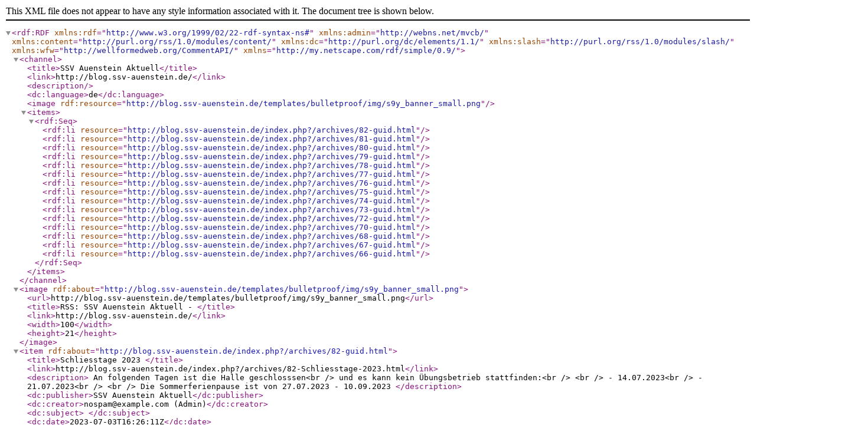

--- FILE ---
content_type: text/xml; charset=utf-8
request_url: http://blog.ssv-auenstein.de/index.php?/feeds/index.rss1
body_size: 49219
content:
<?xml version="1.0" encoding="utf-8" ?>

<rdf:RDF 
   xmlns:rdf="http://www.w3.org/1999/02/22-rdf-syntax-ns#"
   xmlns:admin="http://webns.net/mvcb/"
   xmlns:content="http://purl.org/rss/1.0/modules/content/"
   xmlns:dc="http://purl.org/dc/elements/1.1/"
   xmlns:slash="http://purl.org/rss/1.0/modules/slash/"
   xmlns:wfw="http://wellformedweb.org/CommentAPI/"
   xmlns="http://my.netscape.com/rdf/simple/0.9/">
<channel>
    <title>SSV Auenstein Aktuell</title>
    <link>http://blog.ssv-auenstein.de/</link>
    <description></description>
    <dc:language>de</dc:language>

    <image rdf:resource="http://blog.ssv-auenstein.de/templates/bulletproof/img/s9y_banner_small.png" />

    <items>
      <rdf:Seq>
        <rdf:li resource="http://blog.ssv-auenstein.de/index.php?/archives/82-guid.html" />
        <rdf:li resource="http://blog.ssv-auenstein.de/index.php?/archives/81-guid.html" />
        <rdf:li resource="http://blog.ssv-auenstein.de/index.php?/archives/80-guid.html" />
        <rdf:li resource="http://blog.ssv-auenstein.de/index.php?/archives/79-guid.html" />
        <rdf:li resource="http://blog.ssv-auenstein.de/index.php?/archives/78-guid.html" />
        <rdf:li resource="http://blog.ssv-auenstein.de/index.php?/archives/77-guid.html" />
        <rdf:li resource="http://blog.ssv-auenstein.de/index.php?/archives/76-guid.html" />
        <rdf:li resource="http://blog.ssv-auenstein.de/index.php?/archives/75-guid.html" />
        <rdf:li resource="http://blog.ssv-auenstein.de/index.php?/archives/74-guid.html" />
        <rdf:li resource="http://blog.ssv-auenstein.de/index.php?/archives/73-guid.html" />
        <rdf:li resource="http://blog.ssv-auenstein.de/index.php?/archives/72-guid.html" />
        <rdf:li resource="http://blog.ssv-auenstein.de/index.php?/archives/70-guid.html" />
        <rdf:li resource="http://blog.ssv-auenstein.de/index.php?/archives/68-guid.html" />
        <rdf:li resource="http://blog.ssv-auenstein.de/index.php?/archives/67-guid.html" />
        <rdf:li resource="http://blog.ssv-auenstein.de/index.php?/archives/66-guid.html" />
      </rdf:Seq>
    </items>
</channel>

<image rdf:about="http://blog.ssv-auenstein.de/templates/bulletproof/img/s9y_banner_small.png">
        <url>http://blog.ssv-auenstein.de/templates/bulletproof/img/s9y_banner_small.png</url>
        <title>RSS: SSV Auenstein Aktuell - </title>
        <link>http://blog.ssv-auenstein.de/</link>
        <width>100</width>
        <height>21</height>
    </image>


<item rdf:about="http://blog.ssv-auenstein.de/index.php?/archives/82-guid.html">
    <title>Schliesstage 2023 </title>
    <link>http://blog.ssv-auenstein.de/index.php?/archives/82-Schliesstage-2023.html</link>
    <description>
    An folgenden Tagen ist die Halle geschlosssen&lt;br /&gt;
und es kann kein Übungsbetrieb stattfinden:&lt;br /&gt;
&lt;br /&gt;
- 14.07.2023&lt;br /&gt;
- 21.07.2023&lt;br /&gt;
&lt;br /&gt;
Die Sommerferienpause ist von 27.07.2023 - 10.09.2023  
    </description>

    <dc:publisher>SSV Auenstein Aktuell</dc:publisher>
    <dc:creator>nospam@example.com (Admin)</dc:creator>
    <dc:subject>
    </dc:subject>
    <dc:date>2023-07-03T16:26:11Z</dc:date>
    <wfw:comment>http://blog.ssv-auenstein.de/wfwcomment.php?cid=82</wfw:comment>
        <slash:comments>0</slash:comments>
        <wfw:commentRss>http://blog.ssv-auenstein.de/rss.php?version=1.0&amp;type=comments&amp;cid=82</wfw:commentRss>
    
    
</item>
<item rdf:about="http://blog.ssv-auenstein.de/index.php?/archives/81-guid.html">
    <title>SAVE THE DATE -  SSV JUBILÄUM 2023</title>
    <link>http://blog.ssv-auenstein.de/index.php?/archives/81-SAVE-THE-DATE-SSV-JUBILAEUM-2023.html</link>
    <description>
    &lt;a class=&quot;serendipity_image_link&quot;  href=&#039;http://blog.ssv-auenstein.de/uploads/savthedate23.JPG&#039;&gt;&lt;!-- s9ymdb:293 --&gt;&lt;img class=&quot;serendipity_image_left&quot; width=&quot;78&quot; height=&quot;110&quot;  src=&quot;http://blog.ssv-auenstein.de/uploads/savthedate23.serendipityThumb.JPG&quot;  alt=&quot;&quot; /&gt;&lt;/a&gt; 
    </description>

    <dc:publisher>SSV Auenstein Aktuell</dc:publisher>
    <dc:creator>nospam@example.com (Admin)</dc:creator>
    <dc:subject>
    </dc:subject>
    <dc:date>2023-05-16T19:20:53Z</dc:date>
    <wfw:comment>http://blog.ssv-auenstein.de/wfwcomment.php?cid=81</wfw:comment>
        <slash:comments>0</slash:comments>
        <wfw:commentRss>http://blog.ssv-auenstein.de/rss.php?version=1.0&amp;type=comments&amp;cid=81</wfw:commentRss>
    
    
</item>
<item rdf:about="http://blog.ssv-auenstein.de/index.php?/archives/80-guid.html">
    <title>Schließtage Tiefenbachhalle Januar 2023 </title>
    <link>http://blog.ssv-auenstein.de/index.php?/archives/80-Schliesstage-Tiefenbachhalle-Januar-2023.html</link>
    <description>
    Liebe Sportlerinnen und Sportler, &lt;br /&gt;
&lt;br /&gt;
in der Tiefenbachhalle ist aufgrund von Veranstaltungen an folgenden Tagen kein&lt;br /&gt;
Übungsbetrieb möglich:&lt;br /&gt;
&lt;br /&gt;
Montag, 09.01.2023 bis einschl. Montag, 16.01.2023 Neujahresempfang Gemeinde Ilsfeld&lt;br /&gt;
Dienstag 17.01.2023 ganztägig Bürgerinfo Nahwärme&lt;br /&gt;
Dienstag 31.01.2023 ganztägig Zuckerrübenverband&lt;br /&gt;
&lt;br /&gt;
Wir bitten aus diesem Grund, an o.g. Termin den Übungsbetrieb ausfallen zu lassen.&lt;br /&gt;
&lt;br /&gt;
Danke, Eure Geschäftsstelle vom SSV Auenstein  
    </description>

    <dc:publisher>SSV Auenstein Aktuell</dc:publisher>
    <dc:creator>nospam@example.com (Silke Pfister)</dc:creator>
    <dc:subject>
    </dc:subject>
    <dc:date>2023-01-10T20:15:15Z</dc:date>
    <wfw:comment>http://blog.ssv-auenstein.de/wfwcomment.php?cid=80</wfw:comment>
        <slash:comments>0</slash:comments>
        <wfw:commentRss>http://blog.ssv-auenstein.de/rss.php?version=1.0&amp;type=comments&amp;cid=80</wfw:commentRss>
    
    
</item>
<item rdf:about="http://blog.ssv-auenstein.de/index.php?/archives/79-guid.html">
    <title>Schließtage Tiefenbachhalle </title>
    <link>http://blog.ssv-auenstein.de/index.php?/archives/79-Schliesstage-Tiefenbachhalle.html</link>
    <description>
    Wegen folgender Veranstaltungen kann an diesen Tagen kein Übungsbetrieb in der Tiefenbachhalle stattfinden:  &lt;br /&gt;
&lt;br /&gt;
Freitag, 02.12.2022 ab 12 Uhr, Gemeinde Ilsfeld&lt;br /&gt;
Freitag, 16.12.2022 ab 17 Uhr, Musikverein Auenstein&lt;br /&gt;
Montag, 19.12.2022 ganztägig, Weihnachtsfeier Grundschule Auenstein 
    </description>

    <dc:publisher>SSV Auenstein Aktuell</dc:publisher>
    <dc:creator>nospam@example.com (Admin)</dc:creator>
    <dc:subject>
    </dc:subject>
    <dc:date>2022-11-29T08:48:57Z</dc:date>
    <wfw:comment>http://blog.ssv-auenstein.de/wfwcomment.php?cid=79</wfw:comment>
        <slash:comments>0</slash:comments>
        <wfw:commentRss>http://blog.ssv-auenstein.de/rss.php?version=1.0&amp;type=comments&amp;cid=79</wfw:commentRss>
    
    
</item>
<item rdf:about="http://blog.ssv-auenstein.de/index.php?/archives/78-guid.html">
    <title>Schliesstage Gemeindehalle Ilsfeld zur Information </title>
    <link>http://blog.ssv-auenstein.de/index.php?/archives/78-Schliesstage-Gemeindehalle-Ilsfeld-zur-Information.html</link>
    <description>
    &lt;a class=&quot;serendipity_image_link&quot;  href=&#039;http://blog.ssv-auenstein.de/uploads/22.06.jpg&#039;&gt;&lt;!-- s9ymdb:292 --&gt;&lt;img class=&quot;serendipity_image_left&quot; width=&quot;88&quot; height=&quot;110&quot;  src=&quot;http://blog.ssv-auenstein.de/uploads/22.06.serendipityThumb.jpg&quot;  alt=&quot;&quot; /&gt;&lt;/a&gt; 
    </description>

    <dc:publisher>SSV Auenstein Aktuell</dc:publisher>
    <dc:creator>nospam@example.com (Admin)</dc:creator>
    <dc:subject>
    </dc:subject>
    <dc:date>2021-07-22T18:59:00Z</dc:date>
    <wfw:comment>http://blog.ssv-auenstein.de/wfwcomment.php?cid=78</wfw:comment>
        <slash:comments>0</slash:comments>
        <wfw:commentRss>http://blog.ssv-auenstein.de/rss.php?version=1.0&amp;type=comments&amp;cid=78</wfw:commentRss>
    
    
</item>
<item rdf:about="http://blog.ssv-auenstein.de/index.php?/archives/77-guid.html">
    <title>Ertragsdaten Photovoltaik vom Dach der Tiefenbachhalle </title>
    <link>http://blog.ssv-auenstein.de/index.php?/archives/77-Ertragsdaten-Photovoltaik-vom-Dach-der-Tiefenbachhalle.html</link>
    <description>
    Die Tabelle ist für Alle, die die Erträge unserer PV Anlage interessiert.&lt;br /&gt;
&lt;br /&gt;
Beeindruckend ist, dass wir mit der Anlage bis Dez. 2020 über 310 000 kwh &lt;br /&gt;
ins Netz eingespeist haben, was den jährlichen Bedarf von ca. 80 Haushalten ausmacht!&lt;br /&gt;
&lt;br /&gt;
Der Vorstand &lt;br /&gt;
&lt;br /&gt;
&lt;br /&gt;
&lt;a class=&quot;serendipity_image_link&quot;  href=&#039;http://blog.ssv-auenstein.de/uploads/Ertragsdaten_2.jpg&#039;&gt;&lt;!-- s9ymdb:291 --&gt;&lt;img class=&quot;serendipity_image_center&quot; width=&quot;77&quot; height=&quot;110&quot;  src=&quot;http://blog.ssv-auenstein.de/uploads/Ertragsdaten_2.serendipityThumb.jpg&quot;  alt=&quot;&quot; /&gt;&lt;/a&gt;&lt;br /&gt;
&lt;br /&gt;
&lt;a class=&quot;serendipity_image_link&quot;  href=&#039;http://blog.ssv-auenstein.de/uploads/Ertragsdaten_1.jpg&#039;&gt;&lt;!-- s9ymdb:290 --&gt;&lt;img class=&quot;serendipity_image_center&quot; width=&quot;78&quot; height=&quot;110&quot;  src=&quot;http://blog.ssv-auenstein.de/uploads/Ertragsdaten_1.serendipityThumb.jpg&quot;  alt=&quot;&quot; /&gt;&lt;/a&gt; 
    </description>

    <dc:publisher>SSV Auenstein Aktuell</dc:publisher>
    <dc:creator>nospam@example.com (Admin)</dc:creator>
    <dc:subject>
    </dc:subject>
    <dc:date>2021-06-10T19:18:27Z</dc:date>
    <wfw:comment>http://blog.ssv-auenstein.de/wfwcomment.php?cid=77</wfw:comment>
        <slash:comments>0</slash:comments>
        <wfw:commentRss>http://blog.ssv-auenstein.de/rss.php?version=1.0&amp;type=comments&amp;cid=77</wfw:commentRss>
    
    
</item>
<item rdf:about="http://blog.ssv-auenstein.de/index.php?/archives/76-guid.html">
    <title>Jahreshauptversammlung 2021</title>
    <link>http://blog.ssv-auenstein.de/index.php?/archives/76-Jahreshauptversammlung-2021.html</link>
    <description>
    Liebe Mitglieder,&lt;br /&gt;
&lt;br /&gt;
wir laden Sie herzlich ein zur Jahreshauptversammlung&lt;br /&gt;
am Freitag, 02.07.2021 um 19.30 Uhr in die&lt;br /&gt;
Volksbank Arena.&lt;br /&gt;
&lt;br /&gt;
Die aktuelle Tagesordnung entnehmen Sie bitte den&lt;br /&gt;
Ilsfelder Ortsnachrichten. Die Veranstaltung findet&lt;br /&gt;
nach den aktuell gültigen Corona-Regelungen statt.&lt;br /&gt;
&lt;br /&gt;
SSV Auenstein e.V.  
    </description>

    <dc:publisher>SSV Auenstein Aktuell</dc:publisher>
    <dc:creator>nospam@example.com (Admin)</dc:creator>
    <dc:subject>
    </dc:subject>
    <dc:date>2021-06-10T16:29:09Z</dc:date>
    <wfw:comment>http://blog.ssv-auenstein.de/wfwcomment.php?cid=76</wfw:comment>
        <slash:comments>0</slash:comments>
        <wfw:commentRss>http://blog.ssv-auenstein.de/rss.php?version=1.0&amp;type=comments&amp;cid=76</wfw:commentRss>
    
    
</item>
<item rdf:about="http://blog.ssv-auenstein.de/index.php?/archives/75-guid.html">
    <title>Die Volksbank Arena bekommt Photovoltaik </title>
    <link>http://blog.ssv-auenstein.de/index.php?/archives/75-Die-Volksbank-Arena-bekommt-Photovoltaik.html</link>
    <description>
    Heute wurde begonnen mit der Montage der Photovoltaik Anlage auf der Volksbank Arena &lt;br /&gt;
&lt;br /&gt;
&lt;br /&gt;
&lt;a class=&quot;serendipity_image_link&quot;  href=&#039;http://blog.ssv-auenstein.de/uploads/Solarmontage.jpg&#039;&gt;&lt;!-- s9ymdb:289 --&gt;&lt;img class=&quot;serendipity_image_center&quot; width=&quot;62&quot; height=&quot;110&quot;  src=&quot;http://blog.ssv-auenstein.de/uploads/Solarmontage.serendipityThumb.jpg&quot;  alt=&quot;&quot; /&gt;&lt;/a&gt;&lt;br /&gt;
 
    </description>

    <dc:publisher>SSV Auenstein Aktuell</dc:publisher>
    <dc:creator>nospam@example.com (Admin)</dc:creator>
    <dc:subject>
    </dc:subject>
    <dc:date>2021-02-04T19:43:55Z</dc:date>
    <wfw:comment>http://blog.ssv-auenstein.de/wfwcomment.php?cid=75</wfw:comment>
        <slash:comments>0</slash:comments>
        <wfw:commentRss>http://blog.ssv-auenstein.de/rss.php?version=1.0&amp;type=comments&amp;cid=75</wfw:commentRss>
    
    
</item>
<item rdf:about="http://blog.ssv-auenstein.de/index.php?/archives/74-guid.html">
    <title>Pressemitteilung  Tiefenbachhalle </title>
    <link>http://blog.ssv-auenstein.de/index.php?/archives/74-Pressemitteilung-Tiefenbachhalle.html</link>
    <description>
    &lt;strong&gt;Liebe Mitglieder des SSV Auenstein,&lt;/strong&gt;&lt;br /&gt;
&lt;br /&gt;
nachdem die Tiefenbachhalle aufgrund ihrer Lage, der Größe und der technischen Voraussetzungen als Kreisimpfzentrum bestimmt worden ist, &lt;br /&gt;
steht den Auensteiner Vereinssportlern für eine noch unbestimmte, doch auch überschaubare Zeit ihr Trainingsraum im gewohnten Umfeld nicht zur Verfügung. &lt;br /&gt;
&lt;br /&gt;
Es ist allen klar, dass es für unseren Vereinssport nicht nur auf die Dauer der Beanspruchung als Impfzentrum ankommt, sondern auch darauf, dass die&lt;br /&gt;
 Corona-Beschränkungen aufgrund sinkender Fallzahlen wieder soweit gelockert werden können, dass auch Hallensport erlaubt wird. &lt;br /&gt;
Nach den derzeitigen Vorzeichen dürfen wir allerdings nicht vor April 2021 damit rechnen, wieder in einer Halle unseren geliebten Sport betreiben zu können.&lt;br /&gt;
&lt;br /&gt;
Um aber für die hoffentlich bald eintretende Möglichkeit des Hallensports gerüstet zu sein, sind die Abteilungsleiter und die gesamte Vorstandschaft des &lt;br /&gt;
SSV gemeinsam mit der Gemeindeverwaltung jetzt schon dabei notwendige Alternativen zu finden. Auch unsere Partnervereine in der Gemeinde Ilsfeld &lt;br /&gt;
haben ihre volle Unterstützung angeboten. Explizit wird gerade ausgelotet, wo gemeinsame Trainingseinheiten möglich sind und wo weiterer Bedarf &lt;br /&gt;
für den SSV an Hallenkapazität in Ilsfeld oder den Teilgemeinden besteht.&lt;br /&gt;
&lt;br /&gt;
Da wir derzeit noch am Anfang der Vorbereitungen stehen, kann ich Ihnen im Moment keine konkreten Fakten zum &quot;Interims&quot;-Sportbetrieb darlegen. &lt;br /&gt;
Dies wird nachgeholt, sobald genaue Erkenntnisse vorliegen.&lt;br /&gt;
&lt;br /&gt;
&lt;strong&gt;Im Moment kann ich Sie, liebe Mitglieder, nur bitten:&lt;/strong&gt;&lt;br /&gt;
&lt;br /&gt;
-	erklären Sie sich mit dem SSV solidarisch!&lt;br /&gt;
-	halten Sie weiterhin in dieser schweren und diffusen Zeit ihrem Verein die Treue!&lt;br /&gt;
-	aber zeigen Sie sich auch solidarisch mit der Entscheidung des Landes die &lt;br /&gt;
         Gesundheit aller Bürger voranzustellen und möglichst schnell eine Impfung zu   &lt;br /&gt;
         ermöglichen um dadurch vermutlich viele Leben retten zu können!&lt;br /&gt;
&lt;br /&gt;
Sollten Sie Fragen oder Anregungen haben, so wenden Sie sich an die Abteilungsleiter oder informieren Sie &lt;br /&gt;
mich per Mail unter vorstand@ssv-auenstein.de&lt;br /&gt;
&lt;br /&gt;
Reiner Vogel&lt;br /&gt;
 
    </description>

    <dc:publisher>SSV Auenstein Aktuell</dc:publisher>
    <dc:creator>nospam@example.com (Admin)</dc:creator>
    <dc:subject>
    </dc:subject>
    <dc:date>2020-12-09T09:56:47Z</dc:date>
    <wfw:comment>http://blog.ssv-auenstein.de/wfwcomment.php?cid=74</wfw:comment>
        <slash:comments>0</slash:comments>
        <wfw:commentRss>http://blog.ssv-auenstein.de/rss.php?version=1.0&amp;type=comments&amp;cid=74</wfw:commentRss>
    
    
</item>
<item rdf:about="http://blog.ssv-auenstein.de/index.php?/archives/73-guid.html">
    <title>Besuch an der Volksbank Arena </title>
    <link>http://blog.ssv-auenstein.de/index.php?/archives/73-Besuch-an-der-Volksbank-Arena.html</link>
    <description>
    Hier sind alle willkommen ! &lt;br /&gt;
&lt;br /&gt;
&lt;a class=&quot;serendipity_image_link&quot;  href=&#039;http://blog.ssv-auenstein.de/uploads/IMG-20201104-WA00006235.jpg&#039;&gt;&lt;!-- s9ymdb:288 --&gt;&lt;img class=&quot;serendipity_image_left&quot; width=&quot;110&quot; height=&quot;62&quot;  src=&quot;http://blog.ssv-auenstein.de/uploads/IMG-20201104-WA00006235.serendipityThumb.jpg&quot;  alt=&quot;&quot; /&gt;&lt;/a&gt;&lt;br /&gt;
&lt;br /&gt;
 
    </description>

    <dc:publisher>SSV Auenstein Aktuell</dc:publisher>
    <dc:creator>nospam@example.com (Admin)</dc:creator>
    <dc:subject>
    </dc:subject>
    <dc:date>2020-11-06T18:51:29Z</dc:date>
    <wfw:comment>http://blog.ssv-auenstein.de/wfwcomment.php?cid=73</wfw:comment>
        <slash:comments>0</slash:comments>
        <wfw:commentRss>http://blog.ssv-auenstein.de/rss.php?version=1.0&amp;type=comments&amp;cid=73</wfw:commentRss>
    
    
</item>
<item rdf:about="http://blog.ssv-auenstein.de/index.php?/archives/72-guid.html">
    <title>Volksbank Arena Eröffnung </title>
    <link>http://blog.ssv-auenstein.de/index.php?/archives/72-Volksbank-Arena-Eroeffnung.html</link>
    <description>
    Aktueller Artikel zur Eröffnung vom Wochenende hier in der &lt;br /&gt;
&lt;br /&gt;
&lt;a href=&quot;https://www.stimme.de/heilbronn/nachrichten/ost/lokales/volksbank-arena-fuer-den-ssv-auenstein-ist-eroeffnet;art140903,4399089&quot;&gt;Heilbronner Stimme &lt;/a&gt;&lt;br /&gt;
&lt;br /&gt;
 
    </description>

    <dc:publisher>SSV Auenstein Aktuell</dc:publisher>
    <dc:creator>nospam@example.com (Admin)</dc:creator>
    <dc:subject>
    </dc:subject>
    <dc:date>2020-09-28T07:28:47Z</dc:date>
    <wfw:comment>http://blog.ssv-auenstein.de/wfwcomment.php?cid=72</wfw:comment>
        <slash:comments>0</slash:comments>
        <wfw:commentRss>http://blog.ssv-auenstein.de/rss.php?version=1.0&amp;type=comments&amp;cid=72</wfw:commentRss>
    
    
</item>
<item rdf:about="http://blog.ssv-auenstein.de/index.php?/archives/70-guid.html">
    <title>Baufortschritt Volksbank-Arena SSV Auenstein </title>
    <link>http://blog.ssv-auenstein.de/index.php?/archives/70-Baufortschritt-Volksbank-Arena-SSV-Auenstein.html</link>
    <description>
    &lt;table border=&quot;1&quot; width=&quot;600&quot;&gt;&lt;br /&gt;
&lt;tr&gt;&lt;td&gt;&lt;!-- s9ymdb:258 --&gt;&lt;img class=&quot;serendipity_image_left&quot; width=&quot;600&quot;  src=&quot;http://blog.ssv-auenstein.de/uploads/Macarena_Visualisierung.jpg&quot;  alt=&quot;Macarena&quot; /&gt;&lt;br /&gt;&lt;br /&gt;
&lt;/td&gt;&lt;/tr&gt;&lt;/table&gt;&lt;br /&gt;
&lt;table border=&quot;1&quot; width=&quot;600&quot;&gt;&lt;br /&gt;
&lt;tr&gt;&lt;td&gt;&lt;br /&gt;
&lt;strong&gt;Für alle, die den Bau unserer Freilufthalle mit einer Spende unterstützen möchten:&lt;/strong&gt;&lt;br /&gt;&lt;br /&gt;
SSV Auenstein e.V.&lt;br /&gt;&lt;br /&gt;
Konto: 40372030 bei der Voba Beilstein-Ilsfeld-Abstatt (BLZ 620 622 15)&lt;br /&gt;&lt;br /&gt;
IBAN: DE72 6206 2215 0040 3720 30&lt;br /&gt;&lt;br /&gt;
Verwendungszweck: Spende für Freilufthalle&lt;br /&gt;
&lt;/td&gt;&lt;/tr&gt;&lt;/table&gt;&lt;br /&gt;
&lt;table border=&quot;1&quot; width=&quot;600&quot;&gt;&lt;br /&gt;
&lt;tr&gt;&lt;td&gt;&lt;br /&gt;
&lt;strong&gt;Für Firmen, die den Bau unserer Freilufthalle als Sponsor unterstützen möchten:&lt;/strong&gt;&lt;br /&gt;&lt;br /&gt;
Werden Sie Partner des Sports! &lt;br /&gt;&lt;br /&gt;
Gerne informieren wir Sie über verschiedene Werbemöglichkeiten.&lt;br /&gt;
Ihr Ansprechpartner &lt;br /&gt;&lt;br /&gt;
Reiner Vogel: Email &lt;a href=&quot;mailto:reinervogelssv@aol.de&quot;&gt;reinervogelssv@aol.de&lt;/a&gt;&lt;br /&gt; Telefon 0162-2994377&lt;br /&gt;
&lt;/td&gt;&lt;/tr&gt;&lt;/table&gt;&lt;br /&gt;&lt;br /&gt;
&lt;a href=&quot;http://www.ssv-auenstein.de/images/arena_video/volksbankarena_rundflug.mp4&quot; title=&quot;Volksbank Arena&quot; target=&quot;parent&quot;&gt;Rundflug über die neue Volksbank-Arena&lt;/a&gt;&lt;br /&gt;
&lt;br /&gt;
Zum Bautagebuch&lt;/a&gt; bitte hier nach unten scrollen ! &lt;br /&gt;
&lt;br /&gt;
&lt;table border=&quot;1&quot; width=&quot;600&quot;&gt;&lt;br /&gt;
&lt;tr&gt;&lt;br /&gt;
&lt;td valign=&quot;top&quot;&gt;&lt;strong&gt;23.09.2020 &amp;#160;&lt;/strong&gt;&lt;/td&gt;&lt;br /&gt;
&lt;td valign=&quot;top&quot;&gt;Fast Fertig ... &lt;/td&gt;&lt;br /&gt;
&lt;td&gt;&lt;a class=&quot;serendipity_image_link&quot;  href=&#039;http://blog.ssv-auenstein.de/uploads/IMG-20200923-WA0001.jpg&#039;&gt;&lt;!-- s9ymdb:286 --&gt;&lt;img class=&quot;serendipity_image_left&quot; width=&quot;110&quot; height=&quot;62&quot;  src=&quot;http://blog.ssv-auenstein.de/uploads/IMG-20200923-WA0001.serendipityThumb.jpg&quot;  alt=&quot;&quot; /&gt;&lt;/a&gt;&lt;/td&gt;&lt;br /&gt;
&lt;td&gt;&lt;a class=&quot;serendipity_image_link&quot;  href=&#039;http://blog.ssv-auenstein.de/uploads/IMG-20200923-WA0002.jpg&#039;&gt;&lt;!-- s9ymdb:287 --&gt;&lt;img class=&quot;serendipity_image_left&quot; width=&quot;110&quot; height=&quot;62&quot;  src=&quot;http://blog.ssv-auenstein.de/uploads/IMG-20200923-WA0002.serendipityThumb.jpg&quot;  alt=&quot;&quot; /&gt;&lt;/a&gt;&lt;/td&gt;&lt;br /&gt;
&lt;/tr&gt;&lt;br /&gt;
&lt;tr&gt;&lt;br /&gt;
&lt;td valign=&quot;top&quot;&gt;&lt;strong&gt;23.09.2020 &amp;#160;&lt;/strong&gt;&lt;/td&gt;&lt;br /&gt;
&lt;td valign=&quot;top&quot;&gt;Fast Fertig ... &lt;/td&gt;&lt;br /&gt;
&lt;td&gt;&lt;a class=&quot;serendipity_image_link&quot;  href=&#039;http://blog.ssv-auenstein.de/uploads/IMG-20200923-WA0000.jpg&#039;&gt;&lt;!-- s9ymdb:285 --&gt;&lt;img class=&quot;serendipity_image_left&quot; width=&quot;62&quot; height=&quot;110&quot;  src=&quot;http://blog.ssv-auenstein.de/uploads/IMG-20200923-WA0000.serendipityThumb.jpg&quot;  alt=&quot;&quot; /&gt;&lt;/a&gt;&lt;/td&gt;&lt;br /&gt;
&lt;td&gt;&lt;a class=&quot;serendipity_image_link&quot;  href=&#039;http://blog.ssv-auenstein.de/uploads/IMG-20200922-WA0002.jpg&#039;&gt;&lt;!-- s9ymdb:284 --&gt;&lt;img class=&quot;serendipity_image_left&quot; width=&quot;110&quot; height=&quot;62&quot;  src=&quot;http://blog.ssv-auenstein.de/uploads/IMG-20200922-WA0002.serendipityThumb.jpg&quot;  alt=&quot;&quot; /&gt;&lt;/a&gt;&lt;/td&gt;&lt;br /&gt;
&lt;/tr&gt;&lt;br /&gt;
&lt;tr&gt;&lt;br /&gt;
&lt;td valign=&quot;top&quot;&gt;&lt;strong&gt;12.09.2020 &amp;#160;&lt;/strong&gt;&lt;/td&gt;&lt;br /&gt;
&lt;td valign=&quot;top&quot;&gt;Pflaster in Eigenleistung&lt;/td&gt;&lt;br /&gt;
&lt;td&gt;&lt;a class=&quot;serendipity_image_link&quot;  href=&#039;http://blog.ssv-auenstein.de/uploads/IMG-20200912-Pflaster_1.jpg&#039;&gt;&lt;!-- s9ymdb:282 --&gt;&lt;img class=&quot;serendipity_image_left&quot; width=&quot;62&quot; height=&quot;110&quot;  src=&quot;http://blog.ssv-auenstein.de/uploads/IMG-20200912-Pflaster_1.serendipityThumb.jpg&quot;  alt=&quot;&quot; /&gt;&lt;/a&gt;&lt;/td&gt;&lt;br /&gt;
&lt;td&gt;&lt;a class=&quot;serendipity_image_link&quot;  href=&#039;http://blog.ssv-auenstein.de/uploads/IMG-20200912-Pflaster_2.jpg&#039;&gt;&lt;!-- s9ymdb:283 --&gt;&lt;img class=&quot;serendipity_image_left&quot; width=&quot;62&quot; height=&quot;110&quot;  src=&quot;http://blog.ssv-auenstein.de/uploads/IMG-20200912-Pflaster_2.serendipityThumb.jpg&quot;  alt=&quot;&quot; /&gt;&lt;/a&gt;&lt;/td&gt;&lt;br /&gt;
&lt;/tr&gt;&lt;br /&gt;
&lt;tr&gt;&lt;br /&gt;
&lt;td valign=&quot;top&quot;&gt;&lt;strong&gt;28.08.2020 &amp;#160;&lt;/strong&gt;&lt;/td&gt;&lt;br /&gt;
&lt;td valign=&quot;top&quot;&gt;Schon fast fertig&lt;/td&gt;&lt;br /&gt;
&lt;td&gt;&lt;a href=&quot;http://blog.ssv-auenstein.de/uploads/VID-20200828-WA0007.mp4&quot; title=&quot;VID-20200828-WA0007.mp4&quot; target=&quot;_blank&quot;&gt;VID-20200828-WA0007.mp4&lt;/a&gt;&lt;/td&gt;&lt;br /&gt;
&lt;td&gt;&lt;/td&gt;&lt;br /&gt;
&lt;/tr&gt;&lt;br /&gt;
&lt;tr&gt;&lt;br /&gt;
&lt;td valign=&quot;top&quot;&gt;&lt;strong&gt;13.08.2020 &amp;#160;&lt;/strong&gt;&lt;/td&gt;&lt;br /&gt;
&lt;td valign=&quot;top&quot;&gt;Jetzt kommt der Boden...&lt;/td&gt;&lt;br /&gt;
&lt;td&gt;&lt;a class=&quot;serendipity_image_link&quot;  href=&#039;http://blog.ssv-auenstein.de/uploads/IMG-20200813-WA0000.jpg&#039;&gt;&lt;!-- s9ymdb:279 --&gt;&lt;img class=&quot;serendipity_image_left&quot; width=&quot;110&quot; height=&quot;62&quot;  src=&quot;http://blog.ssv-auenstein.de/uploads/IMG-20200813-WA0000.serendipityThumb.jpg&quot;  alt=&quot;&quot; /&gt;&lt;/a&gt;&lt;/td&gt;&lt;br /&gt;
&lt;td&gt;&lt;a href=&quot;http://blog.ssv-auenstein.de/uploads/VID-20200813-WA0001.mp4&quot; title=&quot;VID-20200813-WA0001.mp4&quot; target=&quot;_blank&quot;&gt;VID-20200813-WA0001.mp4&lt;/a&gt;&lt;/td&gt;&lt;br /&gt;
&lt;/tr&gt;&lt;br /&gt;
&lt;tr&gt;&lt;br /&gt;
&lt;td valign=&quot;top&quot;&gt;&lt;strong&gt;09.08.2020 &amp;#160;&lt;/strong&gt;&lt;/td&gt;&lt;br /&gt;
&lt;td valign=&quot;top&quot;&gt;Der Zaun steht auch schon&lt;/td&gt;&lt;br /&gt;
&lt;td&gt;&lt;a class=&quot;serendipity_image_link&quot;  href=&#039;http://blog.ssv-auenstein.de/uploads/IMG-20200809-WA0013.jpg&#039;&gt;&lt;!-- s9ymdb:278 --&gt;&lt;img class=&quot;serendipity_image_left&quot; width=&quot;62&quot; height=&quot;110&quot;  src=&quot;http://blog.ssv-auenstein.de/uploads/IMG-20200809-WA0013.serendipityThumb.jpg&quot;  alt=&quot;&quot; /&gt;&lt;/a&gt;&lt;/td&gt;&lt;br /&gt;
&lt;td&gt;&lt;/td&gt;&lt;br /&gt;
&lt;/tr&gt;&lt;br /&gt;
&lt;tr&gt;&lt;br /&gt;
&lt;td valign=&quot;top&quot;&gt;&lt;strong&gt;06.08.2020 &amp;#160;&lt;/strong&gt;&lt;/td&gt;&lt;br /&gt;
&lt;td valign=&quot;top&quot;&gt;Erster Einblick&lt;/td&gt;&lt;br /&gt;
&lt;td&gt;&lt;a class=&quot;serendipity_image_link&quot;  href=&#039;http://blog.ssv-auenstein.de/uploads/IMG-20200806-WA0000.jpg&#039;&gt;&lt;!-- s9ymdb:277 --&gt;&lt;img class=&quot;serendipity_image_left&quot; width=&quot;110&quot; height=&quot;83&quot;  src=&quot;http://blog.ssv-auenstein.de/uploads/IMG-20200806-WA0000.serendipityThumb.jpg&quot;  alt=&quot;&quot; /&gt;&lt;/a&gt;&lt;/td&gt;&lt;br /&gt;
&lt;td&gt;&lt;/td&gt;&lt;br /&gt;
&lt;/tr&gt;&lt;br /&gt;
&lt;tr&gt;&lt;br /&gt;
&lt;td valign=&quot;top&quot;&gt;&lt;strong&gt;30.07.2020 &amp;#160;&lt;/strong&gt;&lt;/td&gt;&lt;br /&gt;
&lt;td valign=&quot;top&quot;&gt;Jetzt offiziell Volksbank Arena&lt;/td&gt;&lt;br /&gt;
&lt;td&gt;&lt;a class=&quot;serendipity_image_link&quot;  href=&#039;http://blog.ssv-auenstein.de/uploads/IMG-20200729-WA0000.jpg&#039;&gt;&lt;!-- s9ymdb:276 --&gt;&lt;img class=&quot;serendipity_image_left&quot; width=&quot;62&quot; height=&quot;110&quot;  src=&quot;http://blog.ssv-auenstein.de/uploads/IMG-20200729-WA0000.serendipityThumb.jpg&quot;  alt=&quot;&quot; /&gt;&lt;/a&gt;&lt;/td&gt;&lt;br /&gt;
&lt;td&gt;&lt;/td&gt;&lt;br /&gt;
&lt;/tr&gt;&lt;br /&gt;
&lt;tr&gt;&lt;br /&gt;
&lt;td valign=&quot;top&quot;&gt;&lt;strong&gt;26.07.2020 &amp;#160;&lt;/strong&gt;&lt;/td&gt;&lt;br /&gt;
&lt;td valign=&quot;top&quot;&gt;Sieht schon ganz gut aus ! &lt;/td&gt;&lt;br /&gt;
&lt;td&gt;&lt;a class=&quot;serendipity_image_link&quot;  href=&#039;http://blog.ssv-auenstein.de/uploads/20200726_102442.jpg&#039;&gt;&lt;!-- s9ymdb:275 --&gt;&lt;img class=&quot;serendipity_image_left&quot; width=&quot;110&quot; height=&quot;83&quot;  src=&quot;http://blog.ssv-auenstein.de/uploads/20200726_102442.serendipityThumb.jpg&quot;  alt=&quot;&quot; /&gt;&lt;/a&gt;&lt;/td&gt;&lt;br /&gt;
&lt;td&gt;&lt;/td&gt;&lt;br /&gt;
&lt;/tr&gt;&lt;br /&gt;
&lt;tr&gt;&lt;br /&gt;
&lt;td valign=&quot;top&quot;&gt;&lt;strong&gt;13.07.2020 &amp;#160;&lt;/strong&gt;&lt;/td&gt;&lt;br /&gt;
&lt;td valign=&quot;top&quot;&gt;Das Dach&lt;/td&gt;&lt;br /&gt;
&lt;td&gt;&lt;a class=&quot;serendipity_image_link&quot;  href=&#039;http://blog.ssv-auenstein.de/uploads/IMG-20200713-WA0000.jpg&#039;&gt;&lt;!-- s9ymdb:272 --&gt;&lt;img class=&quot;serendipity_image_left&quot; width=&quot;110&quot; height=&quot;62&quot;  src=&quot;http://blog.ssv-auenstein.de/uploads/IMG-20200713-WA0000.serendipityThumb.jpg&quot;  alt=&quot;&quot; /&gt;&lt;/a&gt;&lt;/td&gt;&lt;br /&gt;
&lt;td&gt;&lt;a class=&quot;serendipity_image_link&quot;  href=&#039;http://blog.ssv-auenstein.de/uploads/IMG-20200713-WA0001.jpg&#039;&gt;&lt;!-- s9ymdb:273 --&gt;&lt;img class=&quot;serendipity_image_left&quot; width=&quot;62&quot; height=&quot;110&quot;  src=&quot;http://blog.ssv-auenstein.de/uploads/IMG-20200713-WA0001.serendipityThumb.jpg&quot;  alt=&quot;&quot; /&gt;&lt;/a&gt;&lt;/td&gt;&lt;br /&gt;
&lt;/tr&gt;&lt;br /&gt;
&lt;tr&gt;&lt;br /&gt;
&lt;td valign=&quot;top&quot;&gt;&lt;strong&gt;13.07.2020 &amp;#160;&lt;/strong&gt;&lt;/td&gt;&lt;br /&gt;
&lt;td valign=&quot;top&quot;&gt;&lt;/td&gt;&lt;br /&gt;
&lt;td&gt;&lt;a class=&quot;serendipity_image_link&quot;  href=&#039;http://blog.ssv-auenstein.de/uploads/IMG-20200713-WA0003.jpg&#039;&gt;&lt;!-- s9ymdb:274 --&gt;&lt;img class=&quot;serendipity_image_left&quot; width=&quot;62&quot; height=&quot;110&quot;  src=&quot;http://blog.ssv-auenstein.de/uploads/IMG-20200713-WA0003.serendipityThumb.jpg&quot;  alt=&quot;&quot; /&gt;&lt;/a&gt;&lt;/td&gt;&lt;br /&gt;
&lt;td&gt;&lt;/td&gt;&lt;br /&gt;
&lt;/tr&gt;&lt;br /&gt;
&lt;br /&gt;
&lt;tr&gt;&lt;br /&gt;
&lt;td valign=&quot;top&quot;&gt;&lt;strong&gt;07.07.2020 &amp;#160;&lt;/strong&gt;&lt;/td&gt;&lt;br /&gt;
&lt;td valign=&quot;top&quot;&gt;Die Stahlkonstruktion steht&lt;/td&gt;&lt;br /&gt;
&lt;td&gt;&lt;a class=&quot;serendipity_image_link&quot;  href=&#039;http://blog.ssv-auenstein.de/uploads/stahlbau_202000707.jpg&#039;&gt;&lt;!-- s9ymdb:271 --&gt;&lt;img class=&quot;serendipity_image_left&quot; width=&quot;62&quot; height=&quot;110&quot;  src=&quot;http://blog.ssv-auenstein.de/uploads/stahlbau_202000707.serendipityThumb.jpg&quot;  alt=&quot;&quot; /&gt;&lt;/a&gt;&lt;/td&gt;&lt;br /&gt;
&lt;td&gt;&lt;/td&gt;&lt;br /&gt;
&lt;/tr&gt;&lt;br /&gt;
&lt;tr&gt;&lt;br /&gt;
&lt;td valign=&quot;top&quot;&gt;&lt;strong&gt;23.06.2020 &amp;#160;&lt;/strong&gt;&lt;/td&gt;&lt;br /&gt;
&lt;td valign=&quot;top&quot;&gt;Die letzten Punktfundamente werden gegossen&lt;/td&gt;&lt;br /&gt;
&lt;td&gt;&lt;a class=&quot;serendipity_image_link&quot;  href=&#039;http://blog.ssv-auenstein.de/uploads/IMG-20200623-WA0000.jpg&#039;&gt;&lt;!-- s9ymdb:270 --&gt;&lt;img class=&quot;serendipity_image_left&quot; width=&quot;62&quot; height=&quot;110&quot;  src=&quot;http://blog.ssv-auenstein.de/uploads/IMG-20200623-WA0000.serendipityThumb.jpg&quot;  alt=&quot;&quot; /&gt;&lt;/a&gt;&lt;/td&gt;&lt;br /&gt;
&lt;td&gt;&lt;/td&gt;&lt;br /&gt;
&lt;/tr&gt;&lt;br /&gt;
&lt;tr&gt;&lt;br /&gt;
&lt;td valign=&quot;top&quot;&gt;&lt;strong&gt;22.06.2020 &amp;#160;&lt;/strong&gt;&lt;/td&gt;&lt;br /&gt;
&lt;td valign=&quot;top&quot;&gt;Im Überblick als Video  &lt;/td&gt;&lt;br /&gt;
&lt;td&gt;&lt;a href=&quot;http://blog.ssv-auenstein.de/uploads/VID-20200622-WA0003.mp4&quot; title=&quot;VID-20200622-WA0003.mp4&quot; target=&quot;_blank&quot;&gt;VID-20200622-WA0003.mp4&lt;/a&gt;&lt;/td&gt;&lt;br /&gt;
&lt;td&gt;&lt;/td&gt;&lt;br /&gt;
&lt;/tr&gt;&lt;br /&gt;
&lt;tr&gt;&lt;br /&gt;
&lt;td valign=&quot;top&quot;&gt;&lt;strong&gt;22.06.2020 &amp;#160;&lt;/strong&gt;&lt;/td&gt;&lt;br /&gt;
&lt;td valign=&quot;top&quot;&gt;Rohbau im Gange&lt;/td&gt;&lt;br /&gt;
&lt;td&gt;&lt;a class=&quot;serendipity_image_link&quot;  href=&#039;http://blog.ssv-auenstein.de/uploads/IMG-20200622-WA0004.jpg&#039;&gt;&lt;!-- s9ymdb:269 --&gt;&lt;img class=&quot;serendipity_image_left&quot; width=&quot;62&quot; height=&quot;110&quot;  src=&quot;http://blog.ssv-auenstein.de/uploads/IMG-20200622-WA0004.serendipityThumb.jpg&quot;  alt=&quot;&quot; /&gt;&lt;/a&gt;&lt;br /&gt;
&lt;/td&gt;&lt;br /&gt;
&lt;td&gt;&lt;/td&gt;&lt;br /&gt;
&lt;/tr&gt;&lt;br /&gt;
&lt;tr&gt;&lt;br /&gt;
&lt;td valign=&quot;top&quot;&gt;&lt;strong&gt;16.06.2020 &amp;#160;&lt;/strong&gt;&lt;/td&gt;&lt;br /&gt;
&lt;td valign=&quot;top&quot;&gt;Fundamente werden vorbereitet &lt;/td&gt;&lt;br /&gt;
&lt;td&gt;&lt;a class=&quot;serendipity_image_link&quot;  href=&#039;http://blog.ssv-auenstein.de/uploads/IMG-20200616-WA0000.jpg&#039;&gt;&lt;!-- s9ymdb:268 --&gt;&lt;img class=&quot;serendipity_image_left&quot; width=&quot;62&quot; height=&quot;110&quot;  src=&quot;http://blog.ssv-auenstein.de/uploads/IMG-20200616-WA0000.serendipityThumb.jpg&quot;  alt=&quot;&quot; /&gt;&lt;/a&gt;&lt;/td&gt;&lt;br /&gt;
&lt;td&gt;&lt;/td&gt;&lt;br /&gt;
&lt;/tr&gt;&lt;br /&gt;
&lt;tr&gt;&lt;br /&gt;
&lt;td valign=&quot;top&quot;&gt;&lt;strong&gt;11.06.2020 &amp;#160;&lt;/strong&gt;&lt;/td&gt;&lt;br /&gt;
&lt;td valign=&quot;top&quot;&gt;Alles eingemessen ... &lt;/td&gt;&lt;br /&gt;
&lt;td&gt;&lt;a class=&quot;serendipity_image_link&quot;  href=&#039;http://blog.ssv-auenstein.de/uploads/IMG-20200611-WA0010.jpg&#039;&gt;&lt;!-- s9ymdb:266 --&gt;&lt;img class=&quot;serendipity_image_left&quot; width=&quot;89&quot; height=&quot;110&quot;  src=&quot;http://blog.ssv-auenstein.de/uploads/IMG-20200611-WA0010.serendipityThumb.jpg&quot;  alt=&quot;&quot; /&gt;&lt;/a&gt;&lt;/td&gt;&lt;br /&gt;
&lt;td&gt;&lt;/td&gt;&lt;br /&gt;
&lt;/tr&gt;&lt;br /&gt;
&lt;tr&gt;&lt;br /&gt;
&lt;td valign=&quot;top&quot;&gt;&lt;strong&gt;22.05.2020 &amp;#160;&lt;/strong&gt;&lt;/td&gt;&lt;br /&gt;
&lt;td valign=&quot;top&quot;&gt;Der Spatenstich zum Baubeginn&lt;/td&gt;&lt;br /&gt;
&lt;td&gt;&lt;a class=&quot;serendipity_image_link&quot;  href=&#039;http://blog.ssv-auenstein.de/uploads/spatenstich_1.jpg&#039;&gt;&lt;!-- s9ymdb:264 --&gt;&lt;img class=&quot;serendipity_image_left&quot; width=&quot;110&quot; height=&quot;83&quot;  src=&quot;http://blog.ssv-auenstein.de/uploads/spatenstich_1.serendipityThumb.jpg&quot;  alt=&quot;&quot; /&gt;&lt;/a&gt;&lt;/td&gt;&lt;br /&gt;
&lt;td&gt;&lt;a class=&quot;serendipity_image_link&quot;  href=&#039;http://blog.ssv-auenstein.de/uploads/spatenstich_2.jpg&#039;&gt;&lt;!-- s9ymdb:265 --&gt;&lt;img class=&quot;serendipity_image_left&quot; width=&quot;110&quot; height=&quot;83&quot;  src=&quot;http://blog.ssv-auenstein.de/uploads/spatenstich_2.serendipityThumb.jpg&quot;  alt=&quot;&quot; /&gt;&lt;/a&gt;&lt;/td&gt;&lt;br /&gt;
&lt;/tr&gt;&lt;br /&gt;
&lt;tr&gt;&lt;br /&gt;
&lt;td valign=&quot;top&quot;&gt;&lt;strong&gt;21.05.2020 &amp;#160;&lt;/strong&gt;&lt;/td&gt;&lt;br /&gt;
&lt;td valign=&quot;top&quot;&gt;Bauzaun steht und ist ordentlich abgesichert&lt;/td&gt;&lt;br /&gt;
&lt;td&gt;&lt;a class=&quot;serendipity_image_link&quot;  href=&#039;http://blog.ssv-auenstein.de/uploads/20200521_093906.jpg&#039;&gt;&lt;!-- s9ymdb:263 --&gt;&lt;img class=&quot;serendipity_image_left&quot; width=&quot;110&quot; height=&quot;83&quot;  src=&quot;http://blog.ssv-auenstein.de/uploads/20200521_093906.serendipityThumb.jpg&quot; &lt;/a&gt;&lt;/td&gt;&lt;br /&gt;
&lt;td&gt;&amp;#160;&lt;/td&gt;&lt;br /&gt;
&lt;/tr&gt;&lt;br /&gt;
&lt;tr&gt;&lt;br /&gt;
&lt;td valign=&quot;top&quot;&gt;&lt;strong&gt;20.05.2020 &amp;#160;&lt;/strong&gt;&lt;/td&gt;&lt;br /&gt;
&lt;td valign=&quot;top&quot;&gt; Tiptop eingeschottert ! &lt;/td&gt;&lt;br /&gt;
&lt;td&gt;&lt;a class=&quot;serendipity_image_link&quot;  href=&#039;http://blog.ssv-auenstein.de/uploads/IMG-20200520-WA0001.jpg&#039;&gt;&lt;!-- s9ymdb:262 --&gt;&lt;img class=&quot;serendipity_image_left&quot; width=&quot;110&quot; height=&quot;62&quot;  src=&quot;http://blog.ssv-auenstein.de/uploads/IMG-20200520-WA0001.serendipityThumb.jpg&quot;  alt=&quot;&quot; /&gt;&lt;/a&gt;&lt;/td&gt;&lt;br /&gt;
&lt;td&gt;&lt;a class=&quot;serendipity_image_link&quot;  href=&#039;http://blog.ssv-auenstein.de/uploads/IMG-20200520-WA0000.jpg&#039;&gt;&lt;!-- s9ymdb:261 --&gt;&lt;img class=&quot;serendipity_image_left&quot; width=&quot;110&quot; height=&quot;62&quot;  src=&quot;http://blog.ssv-auenstein.de/uploads/IMG-20200520-WA0000.serendipityThumb.jpg&quot;  alt=&quot;&quot; /&gt;&lt;/a&gt;&lt;/td&gt;&lt;br /&gt;
&lt;/tr&gt;&lt;br /&gt;
&lt;tr&gt;&lt;br /&gt;
&lt;td valign=&quot;top&quot;&gt;&lt;strong&gt;14.05.2020 &amp;#160;&lt;/strong&gt;&lt;/td&gt;&lt;br /&gt;
&lt;td valign=&quot;top&quot;&gt;Die Entwässerung ist verlegt, jetzt kanns &lt;br /&gt;weitergehen &lt;/td&gt;&lt;br /&gt;
&lt;td  valign=&quot;top&quot; align=&quot;left&quot;&gt;&lt;a class=&quot;serendipity_image_link&quot;  href=&#039;http://blog.ssv-auenstein.de/uploads/IMG-20200514-WA0002.jpg&#039;&gt;&lt;!-- s9ymdb:259 --&gt;&lt;img class=&quot;serendipity_image_left&quot; width=&quot;110&quot; height=&quot;62&quot;  src=&quot;http://blog.ssv-auenstein.de/uploads/IMG-20200514-WA0002.serendipityThumb.jpg&quot;  alt=&quot;&quot; /&gt;&lt;/a&gt;&lt;/td&gt;&lt;br /&gt;
&lt;td valign=&quot;top&quot; align=&quot;left&quot;&gt;&lt;a class=&quot;serendipity_image_link&quot;  href=&#039;http://blog.ssv-auenstein.de/uploads/IMG-20200514-WA0003.jpg&#039;&gt;&lt;!-- s9ymdb:260 --&gt;&lt;img class=&quot;serendipity_image_left&quot; width=&quot;110&quot; height=&quot;62&quot;  src=&quot;http://blog.ssv-auenstein.de/uploads/IMG-20200514-WA0003.serendipityThumb.jpg&quot;  alt=&quot;&quot; /&gt;&lt;/a&gt;&lt;/td&gt;&lt;br /&gt;
&lt;/tr&gt;&lt;br /&gt;
&lt;tr&gt;&lt;br /&gt;
&lt;td valign=&quot;top&quot;&gt;&lt;strong&gt;13.05.2020 &amp;#160;&lt;/strong&gt;&lt;/td&gt;&lt;br /&gt;
&lt;td valign=&quot;top&quot;&gt;Die Halle ist eingemessen von Fa. Hermann&lt;br /&gt; und Fa. Appeltauer startet mit freilegen der &lt;br /&gt;Entwässerungsleitung, die noch verlegt&lt;br /&gt; werden muss &lt;/td&gt;&lt;br /&gt;
&lt;td valign=&quot;top&quot; align=&quot;left&quot;&gt;&lt;a class=&quot;serendipity_image_link&quot;  href=&#039;http://blog.ssv-auenstein.de/uploads/IMG-20200513-WA0005.jpg&#039;&gt;&lt;!-- s9ymdb:256 --&gt;&lt;img class=&quot;serendipity_image_left&quot; width=&quot;62&quot; height=&quot;110&quot;  src=&quot;http://blog.ssv-auenstein.de/uploads/IMG-20200513-WA0005.serendipityThumb.jpg&quot;  alt=&quot;&quot; /&gt;&lt;/a&gt;&lt;/td&gt;&lt;br /&gt;
&lt;td valign=&quot;top&quot; align=&quot;left&quot;&gt;&lt;a class=&quot;serendipity_image_link&quot;  href=&#039;http://blog.ssv-auenstein.de/uploads/IMG-20200513-WA0006.jpg&#039;&gt;&lt;!-- s9ymdb:257 --&gt;&lt;img class=&quot;serendipity_image_left&quot; width=&quot;62&quot; height=&quot;110&quot;  src=&quot;http://blog.ssv-auenstein.de/uploads/IMG-20200513-WA0006.serendipityThumb.jpg&quot;  alt=&quot;&quot; /&gt;&lt;/a&gt;&lt;/td&gt;&lt;br /&gt;
&lt;/tr&gt;&lt;br /&gt;
&lt;/table&gt; 
    </description>

    <dc:publisher>SSV Auenstein Aktuell</dc:publisher>
    <dc:creator>nospam@example.com (Admin)</dc:creator>
    <dc:subject>
    </dc:subject>
    <dc:date>2020-05-15T06:11:01Z</dc:date>
    <wfw:comment>http://blog.ssv-auenstein.de/wfwcomment.php?cid=70</wfw:comment>
        <slash:comments>0</slash:comments>
        <wfw:commentRss>http://blog.ssv-auenstein.de/rss.php?version=1.0&amp;type=comments&amp;cid=70</wfw:commentRss>
    
    
</item>
<item rdf:about="http://blog.ssv-auenstein.de/index.php?/archives/68-guid.html">
    <title>Nachlese zur Jahrehauptversammlung am 06.03.2020</title>
    <link>http://blog.ssv-auenstein.de/index.php?/archives/68-Nachlese-zur-Jahrehauptversammlung-am-06.03.2020.html</link>
    <description>
    Am Freitag, dem 06.03.2020, konnte der 1. Vorsitzende die Hauptversammlung mit 56 anwesenden Mitgliedern in  der Tiefenbachhalle eröffnen. &lt;br /&gt;
Zunächst gedachten alle in einer Schweigeminute der seit der letzten Versammlung verstorbenen Mitglieder Helmut Fetter und Richard Müller.&lt;br /&gt;
&lt;br /&gt;
Reiner Vogel gab einen Rückblick auf die Ereignisse und Tätigkeiten im letzten Jahr. Das Highlight, das Auensteiner Straßenfest, war insgesamt so toll, dass es 2021 wieder am Ochsenweg ausgerichtet werden wird. &lt;br /&gt;
&lt;br /&gt;
Sein Bericht umfasste neben der Teilnahme an der Kirchweih auch die Dorfweihnacht und die Nikolausfeier des SSV.&lt;br /&gt;
&lt;br /&gt;
Im Ausblick auf 2020 nannte er ein Public Viewing zur Fußball-Europameisterschaft. Aufgrund der momentanen Krise hat sich hier eine Planung für den ursprünglichen Termin voraussichtlich erledigt. Kinderferienprogramm, Kirchweih, Nikolausfeier und Dorfweihnacht können hoffentlich noch stattfinden. Doch das wird letztlich der Fortgang der Pandemie entscheiden.&lt;br /&gt;
&lt;br /&gt;
Auch die Planungen zum Bau der McArena laufen auf Hochtouren. Die notwendigen behördlichen Voraussetzungen dürften alsbald vorliegen, sodass danach dem Baubeginn nichts mehr im Wege steht, wenn die Handwerker tatsächlich auch arbeiten können. Unser Ziel ist die Fertigstellung noch vor den Sommerferien.&lt;br /&gt;
&lt;br /&gt;
Insbesondere aufgrund der neuen Datenschutzbestimmungen wurde unsere Vereinssatzung neu geschrieben. Die vorgestellte Neufassung wurde verlesen und einstimmig angenommen. Sie kann jederzeit in der Geschäftsstelle eingesehen oder auf der Homepage des SSV nachgelesen werden.&lt;br /&gt;
Die Badmintonabteilung musste leider nach den Osterferien 2019 geschlossen werden, da sich niemand als Abteilungsleiter zur Verfügung stellen wollte.&lt;br /&gt;
&lt;br /&gt;
Last but not least bedankte sich der Vorsitzende bei allen Helfern und Funktionären für ihr unermüdliches ehrenamtliches Engagement.&lt;br /&gt;
Es folgte der Bericht des Kassiers, Laurent Bartenbach, der einen soliden Kassenstand zeigte. Dass die Kasse ordentlich geführt worden ist, war anschließend dem Bericht der Kassenprüfer zu entnehmen.&lt;br /&gt;
&lt;br /&gt;
Die Schriftführerin, Andrea Kahl verlas bei ihren Ausführungen auch den Bericht unserer erkrankten Geschäftsstellenleiterin, Silke Pfister, der u.a. die aktuellen Mitgliederzahlen von 1081 enthielt. &lt;br /&gt;
&lt;br /&gt;
Die Vorstandschaft konnte danach entlastet werden. &lt;br /&gt;
&lt;br /&gt;
Die Berichte der Abteilungsleiter folgten und stellten deutlich heraus, dass die vielen Trainingseinheiten auch Erfolge, z.T. bis auf Bundesdeutscher Ebene, erbrachten.&lt;br /&gt;
&lt;br /&gt;
Bei den Abteilungsleitungen gab es nur einen Wechsel. Doris Hartmann übernahm die Tennisabteilung von ihrer Vorgängerin Birgit Böhm-Lemke. Für ihr Engagement bedankten wir uns mit einem Blumengruß.&lt;br /&gt;
&lt;br /&gt;
Um das formelle Programm aufzulockern, zeigten die Mädchen der Fördergruppe unter Leitung von Nele Gemmrich ihre neuesten turnerischen Wettkampfübungen und ernteten dafür tosenden Applaus. &lt;br /&gt;
&lt;br /&gt;
Nun standen Wahlen an. Der Wahlleiter, Steffen Kahl, konnte sein Amt in rekordverdächtiger Zeit als erledigt betrachten, da alle Ämter ohne Gegenstimmen wieder besetzt werden konnten:&lt;br /&gt;
&lt;br /&gt;
2.Vorsitzender  - Michael PETER&lt;br /&gt;
Kassier              - Laurent Bartenbach  &lt;br /&gt;
Kassenprüfer    - Werner Lutz u. Uwe Lanzinger &lt;br /&gt;
Beisitzer           - Wolfgang Schuler, Alexander Stark und Florian Knauerhase &lt;br /&gt;
&lt;br /&gt;
&lt;br /&gt;
Von 19 Jubilaren konnten folgende Anwesenden geehrt und mit einer Urkunde, Vereinsnadel und einem Weinpräsent beschenkt werden:&lt;br /&gt;
&lt;br /&gt;
50 Jahre Mitgliedschaft  - Edgar Stengel und Siegfried Eitel, der krankheitshalber von seiner Frau Monika vertreten wurde.&lt;br /&gt;
&lt;br /&gt;
40 Jahre Mitgliedschaft – Gertrud Masch, Laurent Bartenbach, Gerda und Klaus Braun, Rüdiger Stengel &lt;br /&gt;
&lt;br /&gt;
25 Jahre Mitgliedschaft – Alexander Bay		&lt;br /&gt;
&lt;br /&gt;
&lt;a class=&quot;serendipity_image_link&quot; title=&quot;Ehrung 1 &quot; href=&#039;http://blog.ssv-auenstein.de/uploads/HV2020_Ehrung_1.jpg&#039; onclick=&quot;F1 = window.open(&#039;/uploads/HV2020_Ehrung_1.jpg&#039;,&#039;Zoom&#039;,&#039;height=1002,width=1496,top=-133.5,left=-100.5,toolbar=no,menubar=no,location=no,resize=1,resizable=1,scrollbars=yes&#039;); return false;&quot;&gt;&lt;!-- s9ymdb:254 --&gt;&lt;img class=&quot;serendipity_image_left&quot; width=&quot;110&quot; height=&quot;73&quot;  src=&quot;http://blog.ssv-auenstein.de/uploads/HV2020_Ehrung_1.serendipityThumb.jpg&quot; title=&quot;Ehrung 1 &quot; alt=&quot;Ehrung 1&quot; /&gt;&lt;/a&gt;&lt;br /&gt;
&lt;br /&gt;
&lt;br /&gt;&lt;br /&gt;&lt;br /&gt;&lt;br /&gt;
&lt;br /&gt;
Folgende Funktionäre und Übungsleiter konnten eine Urkunde und Präsente entgegennehmen: Yvonne Ising sie ist seit 20 Jahren Übungsleiterin der EnERa und Kassenwartin der Turnabteilung. Seit 5 Jahren leitet Brigitte Dietenmeier die Frauengymnastik. Für 5 Jahre Übungsleitung wurden Michaela Schenek und Christiane Ulm geehrt. Uwe Lanzinger, und Marc Steinmann, die seit 10 bzw. 5 Jahren die Fußballjugend trainieren, waren leider nicht anwesend.&lt;br /&gt;
&lt;br /&gt;
&lt;a class=&quot;serendipity_image_link&quot; title=&quot;Ehrung 2 &quot; href=&#039;http://blog.ssv-auenstein.de/uploads/HV2020_Ehrung_2.jpg&#039; onclick=&quot;F1 = window.open(&#039;/uploads/HV2020_Ehrung_2.jpg&#039;,&#039;Zoom&#039;,&#039;height=1002,width=1496,top=-133.5,left=-100.5,toolbar=no,menubar=no,location=no,resize=1,resizable=1,scrollbars=yes&#039;); return false;&quot;&gt;&lt;!-- s9ymdb:255 --&gt;&lt;img class=&quot;serendipity_image_left&quot; width=&quot;110&quot; height=&quot;73&quot;  src=&quot;http://blog.ssv-auenstein.de/uploads/HV2020_Ehrung_2.serendipityThumb.jpg&quot; title=&quot;Ehrung 2 &quot; alt=&quot;Ehrung 2 &quot; /&gt;&lt;/a&gt;&lt;br /&gt;
&lt;br /&gt;
&lt;br /&gt;&lt;br /&gt;&lt;br /&gt;&lt;br /&gt;
Für ihre sportlichen Erfolge, nämlich dem 2. Platz bei den Württembergischen Meisterschaften der TGM Senioren in Stuttgart (letztes Jahr auch 2. in Weinheim) und dem 5. Platz bei den Deutschen Meisterschaften konnten die Damen der EnERa einen Essensgutschein entgegennehmen.&lt;br /&gt;
&lt;br /&gt;
Bereits um 21.16 Uhr konnte Reiner Vogel den offiziellen Teil der Versammlung als beendet erklären. &lt;br /&gt;
Mit dargereichten Häppchen und einem Getränk konnte ein würdiger Abschluss bei guten Gesprächen gefunden werden. Gemeinsam mit dem unermüdlichen Giovanni konnte die Halle noch vor Mitternacht aufgeräumt und sauber verlassen werden.&lt;br /&gt;
 
    </description>

    <dc:publisher>SSV Auenstein Aktuell</dc:publisher>
    <dc:creator>nospam@example.com (Admin)</dc:creator>
    <dc:subject>
    </dc:subject>
    <dc:date>2020-03-23T20:15:25Z</dc:date>
    <wfw:comment>http://blog.ssv-auenstein.de/wfwcomment.php?cid=68</wfw:comment>
        <slash:comments>0</slash:comments>
        <wfw:commentRss>http://blog.ssv-auenstein.de/rss.php?version=1.0&amp;type=comments&amp;cid=68</wfw:commentRss>
    
    
</item>
<item rdf:about="http://blog.ssv-auenstein.de/index.php?/archives/67-guid.html">
    <title>SSV Hauptversammlung am 06.03.2020</title>
    <link>http://blog.ssv-auenstein.de/index.php?/archives/67-SSV-Hauptversammlung-am-06.03.2020.html</link>
    <description>
    Herzliche Einladung zur Hauptversammlung um 19.30 Uhr 
    </description>

    <dc:publisher>SSV Auenstein Aktuell</dc:publisher>
    <dc:creator>nospam@example.com (Admin)</dc:creator>
    <dc:subject>
    </dc:subject>
    <dc:date>2020-01-28T17:18:34Z</dc:date>
    <wfw:comment>http://blog.ssv-auenstein.de/wfwcomment.php?cid=67</wfw:comment>
        <slash:comments>0</slash:comments>
        <wfw:commentRss>http://blog.ssv-auenstein.de/rss.php?version=1.0&amp;type=comments&amp;cid=67</wfw:commentRss>
    
    
</item>
<item rdf:about="http://blog.ssv-auenstein.de/index.php?/archives/66-guid.html">
    <title>Einladung zur SSV Weihnachtsfeier 2019 am 08.12.2019</title>
    <link>http://blog.ssv-auenstein.de/index.php?/archives/66-Einladung-zur-SSV-Weihnachtsfeier-2019-am-08.12.2019.html</link>
    <description>
    &lt;a class=&quot;serendipity_image_link&quot;  href=&#039;http://blog.ssv-auenstein.de/uploads/ssv_niko_blaettle_web_2019.jpg&#039; onclick=&quot;F1 = window.open(&#039;/uploads/ssv_niko_blaettle_web_2019.jpg&#039;,&#039;Zoom&#039;,&#039;height=1686,width=1196,top=-451.5,left=92.5,toolbar=no,menubar=no,location=no,resize=1,resizable=1,scrollbars=yes&#039;); return false;&quot;&gt;&lt;!-- s9ymdb:253 --&gt;&lt;img class=&quot;serendipity_image_left&quot; width=&quot;78&quot; height=&quot;110&quot;  src=&quot;http://blog.ssv-auenstein.de/uploads/ssv_niko_blaettle_web_2019.serendipityThumb.jpg&quot;  alt=&quot;SSV Weihnachtfeier&quot; /&gt;&lt;/a&gt; 
    </description>

    <dc:publisher>SSV Auenstein Aktuell</dc:publisher>
    <dc:creator>nospam@example.com (Admin)</dc:creator>
    <dc:subject>
    </dc:subject>
    <dc:date>2019-11-24T08:55:03Z</dc:date>
    <wfw:comment>http://blog.ssv-auenstein.de/wfwcomment.php?cid=66</wfw:comment>
        <slash:comments>0</slash:comments>
        <wfw:commentRss>http://blog.ssv-auenstein.de/rss.php?version=1.0&amp;type=comments&amp;cid=66</wfw:commentRss>
    
    
</item>

</rdf:RDF>
